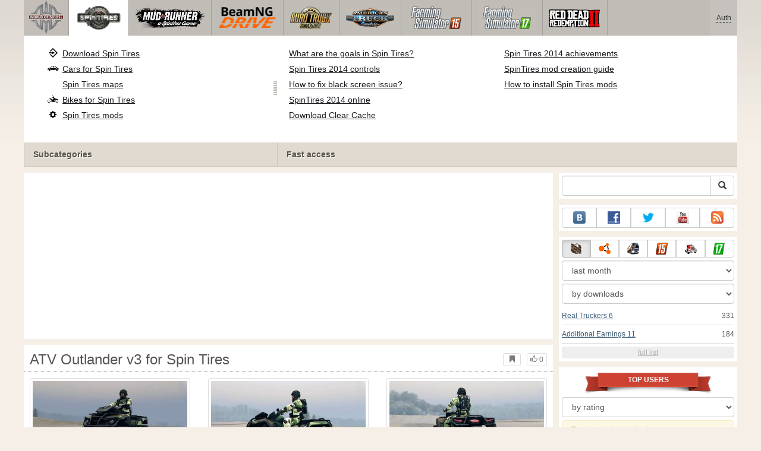

--- FILE ---
content_type: text/html; charset=utf-8
request_url: https://www.worldofmods.com/spin-tires/bikes/731-atv-outlander-v3.html
body_size: 16200
content:
<!DOCTYPE html>
<html lang="en">
    <head>
        <meta charset="utf-8">
        <meta http-equiv="X-UA-Compatible" content="IE=edge">
        <meta name="viewport" content="width=device-width, initial-scale=1">

        <title>ATV Outlander v3 for Spin Tires</title>

        <meta name="description" content="Bikes for Spin Tires - ATV Outlander v3">
        <meta name="keywords" content="atv, outlander, v3, spin, tires, bikes, for">

        <link rel="canonical" href="https://www.worldofmods.com/spin-tires/bikes/731-atv-outlander-v3.html" />


        <link rel="search" type="application/opensearchdescription+xml" title="WorldOfMods.com" href="/opensearch.xml">

        <meta property="og:type" content="article" />
        <meta property="og:title" content="ATV Outlander v3 for Spin Tires" />
        <meta property="og:description" content="Bikes for Spin Tires - ATV Outlander v3" />
        <meta property="og:image" content="https://cs2.worldofmods.com/screenshots/f80ce/2014-05/og-image/30b3dcdd9f460d7db9fc25b6330b185825d57d8b/140588-SpinTires-2014-05-23-13-50-55-81.jpg" />
        <meta property="og:url" content="https://www.worldofmods.com/spin-tires/bikes/731-atv-outlander-v3.html" />
        <meta property="og:site_name" content="WorldOfMods.com" />

        <meta property="fb:app_id" content="1461870570707865" />

        <style>
            * {-webkit-box-sizing: border-box;-moz-box-sizing: border-box;box-sizing: border-box;}
            :after, :before {-webkit-box-sizing: border-box;-moz-box-sizing: border-box;box-sizing: border-box;}
            ol, ul {margin-top: 0;margin-bottom: 10px;}
            img{width: auto\9;height: auto;max-width: 100%;vertical-align: middle;border: 0;-ms-interpolation-mode: bicubic;}
            body hr{height:0;border:0;border-top:1px solid #eee;margin:5px 0}
            body address{font-style:normal;margin:0}
            body a{color:#3c5a78;text-decoration:underline}
            body a.btn,body a:hover{text-decoration:none}
            body p{margin:10px 0}
            body h1,body h2,body h3,body h4,body h5,body .h1,body .h2,body .h3,body .h4,body .h5{font-weight:normal;line-height: 1.1;margin:0;}
            .article-body h2, .article-body h3, .article-body h4, .article-body h5 {font-size:18px;display:inline-block;margin:10px 0 5px}
            .overflow-hidden{overflow:hidden}
            .row:after{display:table;content:" ";clear:both}
            .row{margin-right:-15px;margin-left:-15px}.col-lg-1,.col-lg-10,.col-lg-11,.col-lg-12,.col-lg-2,.col-lg-3,.col-lg-4,.col-lg-5,.col-lg-6,.col-lg-7,.col-lg-8,.col-lg-9,.col-md-1,.col-md-10,.col-md-11,.col-md-12,.col-md-2,.col-md-3,.col-md-4,.col-md-5,.col-md-6,.col-md-7,.col-md-8,.col-md-9,.col-sm-1,.col-sm-10,.col-sm-11,.col-sm-12,.col-sm-2,.col-sm-3,.col-sm-4,.col-sm-5,.col-sm-6,.col-sm-7,.col-sm-8,.col-sm-9,.col-xs-1,.col-xs-10,.col-xs-11,.col-xs-12,.col-xs-2,.col-xs-3,.col-xs-4,.col-xs-5,.col-xs-6,.col-xs-7,.col-xs-8,.col-xs-9{position:relative;min-height:1px;padding-right:15px;padding-left:15px}.col-xs-1,.col-xs-10,.col-xs-11,.col-xs-12,.col-xs-2,.col-xs-3,.col-xs-4,.col-xs-5,.col-xs-6,.col-xs-7,.col-xs-8,.col-xs-9{float:left}.col-xs-12{width:100%}.col-xs-11{width:91.66666667%}.col-xs-10{width:83.33333333%}.col-xs-9{width:75%}.col-xs-8{width:66.66666667%}.col-xs-7{width:58.33333333%}.col-xs-6{width:50%}.col-xs-5{width:41.66666667%}.col-xs-4{width:33.33333333%}.col-xs-3{width:25%}.col-xs-2{width:16.66666667%}.col-xs-1{width:8.33333333%}@media (min-width:768px){.col-sm-1,.col-sm-10,.col-sm-11,.col-sm-12,.col-sm-2,.col-sm-3,.col-sm-4,.col-sm-5,.col-sm-6,.col-sm-7,.col-sm-8,.col-sm-9{float:left}.col-sm-12{width:100%}.col-sm-11{width:91.66666667%}.col-sm-10{width:83.33333333%}.col-sm-9{width:75%}.col-sm-8{width:66.66666667%}.col-sm-7{width:58.33333333%}.col-sm-6{width:50%}.col-sm-5{width:41.66666667%}.col-sm-4{width:33.33333333%}.col-sm-3{width:25%}.col-sm-2{width:16.66666667%}.col-sm-1{width:8.33333333%}}@media (min-width:992px){.col-md-1,.col-md-10,.col-md-11,.col-md-12,.col-md-2,.col-md-3,.col-md-4,.col-md-5,.col-md-6,.col-md-7,.col-md-8,.col-md-9{float:left}.col-md-12{width:100%}.col-md-11{width:91.66666667%}.col-md-10{width:83.33333333%}.col-md-9{width:75%}.col-md-8{width:66.66666667%}.col-md-7{width:58.33333333%}.col-md-6{width:50%}.col-md-5{width:41.66666667%}.col-md-4{width:33.33333333%}.col-md-3{width:25%}.col-md-2{width:16.66666667%}.col-md-1{width:8.33333333%}}@media (min-width:1200px){.col-lg-1,.col-lg-10,.col-lg-11,.col-lg-12,.col-lg-2,.col-lg-3,.col-lg-4,.col-lg-5,.col-lg-6,.col-lg-7,.col-lg-8,.col-lg-9{float:left}.col-lg-12{width:100%}.col-lg-11{width:91.66666667%}.col-lg-10{width:83.33333333%}.col-lg-9{width:75%}.col-lg-8{width:66.66666667%}.col-lg-7{width:58.33333333%}.col-lg-6{width:50%}.col-lg-5{width:41.66666667%}.col-lg-4{width:33.33333333%}.col-lg-3{width:25%}.col-lg-2{width:16.66666667%}.col-lg-1{width:8.33333333%}}
            .table{width: 100%;table-layout: fixed;border:0;max-width: 100%;background-color: transparent;border-collapse: collapse;border-spacing: 0;}
            .table td{line-height: 20px;text-align: left;vertical-align: top;border:0;border-top: 1px solid #ddd;}
            .table-condensed td{padding:4px 5px}
            .table-striped tbody>tr:nth-child(odd)>td, .table-striped tbody>tr:nth-child(odd)>th {background-color: #f9f9f9}
            .no-background{background:none!important}
            .no-padding{padding:0!important}
            .no-padding-top{padding-top:0!important}
            .no-padding-bottom{padding-bottom:0!important}
            .no-margin{margin:0!important}
            .no-margin-top{margin-top:0!important}
            .no-margin-bottom{margin-bottom:0!important}
            .margin-top{margin-top:10px!important}
            .margin-bottom{margin-bottom:10px!important}
            .left,.text-left{text-align:left!important}
            .right,.text-right{text-align:right!important}
            .center,.text-center{text-align:center!important}
            .affix {position: fixed !important}
            div.bb-left{margin:0 10px 8px 0;float:left}div.bb-right{margin:0 0 10px 10px;float:right}div.bb-center{margin:0 0 10px 0;text-align:center}
            html{height:100%;background:#f5efe8 url('/static/public/f80ce/images/layout/bg-top.png') repeat-x}
            html,body{min-height:100%}
            html>body{margin: 0;font-family: "Helvetica Neue",Helvetica,Arial,sans-serif;font-size: 12px;line-height: 20px;color: #525252;background:none}
            body .container{width:100%;max-width:100%;padding:0;margin:0 auto}
            @media(min-width:1200px){body .container{width:1200px}}
            body .container > header {}
            .wrapper-body{position: relative;}
            .wrapper-body>.container{background:url('/static/public/f80ce/images/layout/bg-top.png') repeat-x #f5efe8}
            header .menu {position:relative;width: 1200px;max-width:100%;z-index: 8;}
            header .menu .logo{display:block;position:absolute;z-index:10;border-right:1px solid #a5a29d;padding-right:5px;}
            header .menu .logo span{display:block;height:60px;width:70px;background:url('/static/public/f80ce/images/spritesheets/main.png') 0 -395px}
            header .menu .logo:hover{background:#fff}
            header .menu .logo:hover span{background-position-y:-456px}
            header .menu.affix {top:0;height:auto}
            header .menu .main{height:60px;background:#c0bcb6;position:relative;z-index:9;padding-left:76px}
            header .menu .main .toggle {display:inline-block}
            header .menu .main .toggle a {display: block;width: 60px;height: 60px;padding: 20px 10px 0 10px;}
            header .menu .main .toggle a span:after,header .menu .main .toggle a span:before {content: "";position: absolute;left: 0;top: 9px}
            header .menu .main .toggle a span:after {top: 18px}
            header .menu .main .toggle a span {position: relative;display: block}
            header .menu .main .toggle a span,header .menu .main .toggle a span:after,header .menu .main .toggle a span:before {width: 100%;height: 2px;background-color: #fff;-webkit-transition: all .3s;transition: all .3s;-webkit-backface-visibility: hidden;backface-visibility: hidden;-webkit-border-radius: 2px;border-radius: 2px}
            @media(min-width:1200px){header .menu .main .toggle{display:none}}
            header .menu .main li a { color: #18171d; font-size: 14px; }
            header .menu .main>ul{display:block;list-style:none;height:60px;padding:0;}
            header .menu .main>ul>li{z-index: 20;border-right: 1px solid #a5a29d;list-style-type: none;float: left}
            header .menu .main>ul>li.active,header .menu nav>ul>li:hover{background:#fff}
            header .menu .main>ul>li>a {padding:10px;display:inline-block;text-decoration:none}
            header .menu .main>ul>li:hover>a{text-decoration:none}
            header .menu .main>ul>li>a>div {height:40px}
            header .menu .main>ul>li>a>div>span {display:block;text-transform:uppercase;line-height:40px;font-weight:bold}
            header .menu .main>ul>li>div{display: none;position: absolute;top: 60px;background: #fff;border-bottom:1px solid #cfc8bc;padding:10px 20px 20px 20px;margin:0;z-index:1;overflow: hidden;height:221px;left:0;right:0;}
            header .menu .main>ul>li.active>div{display:block}
            header .menu.affix .main>ul>li.active>div{display:none}
            header .menu .main>ul>li:hover>div, header .menu.affix .main>ul>li.active:hover>div{display:block;z-index:2}
            header .menu .main>ul>li>div>div{float:left;position:relative;height:190px;padding:10px 10px 20px 20px;}
            header .menu .main>ul>li>div>div>ul{vertical-align: top;box-sizing: border-box;margin: 0;padding: 0;float: left;list-style-type: none;}
            header .menu .main>ul>li>div>div>ul>li{vertical-align:middle;padding:0 5px 5px 0;}
            header .menu .main>ul>li>div>div>ul>li>a{text-decoration:underline}
            header .menu .main>ul>li>div>div>ul>li>a:hover{text-decoration:none}
            header .menu .main>ul>li>div>div>ul>li.active>a{text-decoration:none;font-weight:bold;}
            header .menu .main .section-name {height: 40px;margin: 0 -21px -20px 0;background: #e0dad1!important;float: none;position: absolute;right: 0;left: 0;bottom: 0;padding: 10px 0 10px 15px;border-left: 1px solid #cfc8bc!important;color: #57534b;font-weight: bold;font-size: 14px;text-shadow: 1px 1px 1px #fff;-moz-text-shadow: 1px 1px 1px #fff;-webkit-text-shadow: 1px 1px 1px #fff;}
            header .menu .main .section-name.first{margin-left:-20px}
            @media(max-width:1199px){
                header .menu{height:auto!important}
                header .menu .main > ul{display:none}
            }
            header .menu .main>ul>li.farming-simulator-2015>div>div,
            header .menu .main>ul>li.farming-simulator-2017>div>div,
            header .menu .main>ul>li.farming-simulator-2019>div>div {
                padding-top: 5px
            }
            header .menu .main>ul>li.farming-simulator-2015 ul li,
            header .menu .main>ul>li.farming-simulator-2017 ul li,
            header .menu .main>ul>li.farming-simulator-2019 ul li {
                line-height: 18px
            }
            header .menu .main>ul>li.farming-simulator-2015 ul li a,
            header .menu .main>ul>li.farming-simulator-2017 ul li a,
            header .menu .main>ul>li.farming-simulator-2019 ul li a{
                font-size: 12px
            }
            header .menu .user {position: absolute;top: 0;right: 0;height: 60px;padding: 10px;line-height: 40px;z-index:10;background: #c5c2be;}
            header .menu .user a{text-decoration:none}
            header .menu .user .username {color:#333;white-space:nowrap;max-width:65px;overflow:hidden}
            header .menu .user .username span {border-bottom:1px dashed #333}
            header .menu .user .username:hover span {border:none}
            header .menu .user .dropdown-menu a{text-decoration:none;padding:3px 10px}
            header .menu .user .dropdown-menu a span{text-decoration:underline;margin-left:5px}
            header .menu .user .dropdown-menu a:hover span{text-decoration:none}
            header .menu .user ul {line-height: normal;}
            .container>footer{font-size:12px;max-width:100%;overflow:hidden}
            .container>footer .languages{margin: 10px 0;padding: 0}
            .container>footer .languages li{display:inline-block;list-style:none;margin-right:10px}
            .container>footer .counter{margin:5px 0 0 5px;float:right}
            .container>footer p{margin:10px 0}
            main{display:block}
            .columns{display:table;table-layout:fixed;width:100%;margin-bottom:20px}
            .columns .column{display:table-cell;vertical-align:top}
            .columns .column-logo{width:195px}
            .columns .column-sidebar-right{width: 310px; padding: 10px 0 10px 10px;}
            .columns .column-sidebar-right .banner{margin-top:10px;}
            @media(max-width:991px){.columns .column-sidebar-right{display:none}}
            .column-center .banner{margin-top:10px;background:#fff;width:100%;max-width:100%;display:block;overflow: hidden;text-align:center}
            @media(min-width:992px){.column-center .banner .wrapper{max-width:728px}}
            @media(min-width:1157px){.column-center .banner .wrapper{max-width:900px}}
            article {max-width:100%;overflow: hidden}
            article header, aside header {margin-bottom:10px}
            article header h1 {margin:0;font-size:24px;line-height:40px;font-weight:normal}
            article header button{float:right;display:block;height:22px;min-width:30px;margin:9px 10px 0 0}
            article header button:first-of-type{margin-right:0}
            .overflow-gradient{overflow: hidden;white-space: nowrap;position: relative;display: block;text-align: left;}
            .overflow-gradient:after{content: "";pointer-events: none;position: absolute;width: 50px;height: 100%;top: 0;right: 0;background: url([data-uri]);background: -moz-linear-gradient(left,rgba(255,255,255,0) 0,rgba(255,255,255,1) 100%);background: -webkit-gradient(linear,left top,right top,color-stop(0,rgba(255,255,255,0)),color-stop(100%,rgba(255,255,255,1)));background: -webkit-linear-gradient(left,rgba(255,255,255,0) 0,rgba(255,255,255,1) 100%);background: -o-linear-gradient(left,rgba(255,255,255,0) 0,rgba(255,255,255,1) 100%);background: -ms-linear-gradient(left,rgba(255,255,255,0) 0,rgba(255,255,255,1) 100%);background: linear-gradient(to right,rgba(255,255,255,0) 0,rgba(255,255,255,1) 100%);filter: progid:DXImageTransform.Microsoft.gradient(startColorstr='#00ffffff',endColorstr='#ffffff',GradientType=1);}
            header.tearable:after{content:"";margin:0 -10px;border-bottom:1px dotted #999;display:block;}
            .content-block {background:#fff;padding:5px 10px;margin-top:10px}
            .content-block header h2 {margin: 0;font-size: 18px;line-height: 35px;font-weight: normal}
            .sideblock .content-block{padding:5px}
            a.thumbnail{display: block;padding: 4px;margin-bottom: 10px;line-height: 1.42857143;background-color: #fff;border: 1px solid #ddd;border-radius: 4px;-webkit-transition: border .2s ease-in-out;-o-transition: border .2s ease-in-out;transition: border .2s ease-in-out;}
            section.gallery{text-align: center}
            footer.posted{margin-bottom:10px}
            #mod .parameters .value{display: inline-block;margin-right: 10px;vertical-align: middle;line-height: 10px;}
            #mod .parameters .value a {display: inline-block}
            #mod .parameters .value .color{width:16px;height:16px;display:inline-block;border: 1px solid #ddd}
            #mod .gallery > .row > div:nth-child(3n+1) {clear:both}
            #mod .links {margin-top:10px}
            #mod .links .mod-download {height: 60px;background: #006dcc;color: #fff;max-width: 100%;overflow: hidden;}
            #mod .links .mod-download button {display:none;height: 60px;}
            #mod .links .mod-download ul {display: inline-block;padding: 0;margin: 0;}
            #mod .links .mod-download ul li {list-style-type: none;display: inline-block;}
            #mod .links .mod-download>a {line-height: 38px;}
            #mod .links .mod-download a { padding: 10px; display: inline-block; color: #fff}
            #mod .links .mod-download-zip {margin-top:5px}
            #mod .links .mod-download-zip a { display: inline-block; text-decoration: none; border-bottom: 1px dashed; line-height: 16px;}
            #mod .counters {margin-top:10px}
            #old-comments-block header a {padding:5px 10px}
            #old-comments-block .old-comments{max-height: 450px;overflow-y: auto;overflow-x: hidden;padding: 20px 10px 0;margin: 0 -10px;}
            #old-comments-block .comment{position:relative;border-top: 1px solid #eee;margin-bottom: 20px;padding-top:20px;}
            #old-comments-block .comment.comment-reply{margin-left:10%}
            #old-comments-block .comment:first-child{border:none}
            #old-comments-block .comment-author, #old-comments-block .comment-date {display: inline-block;padding: 0 5px;background: #fff;border: 1px solid #ccc;position: absolute;}
            #old-comments-block .comment-author{top: 10px;left: 10px;}
            #old-comments-block .comment-date {bottom: -10px;right: 10px;}
            #profile .user-mods .counters{padding-bottom:10px;padding-top:10px;margin-bottom:10px;border-bottom:1px solid #ccc;}
            #profile .user-mods .counters .counter{display:inline-block;}
            footer.social{margin:10px 0 0}
            footer.social .addthis_toolbox{display:inline-block}
            nav.similar .thumbnail, nav.cross-block .thumbnail {margin:0}
            nav.similar .caption, nav.cross-block .caption {display: block;margin:5px 0 8px 0;max-height: 20px;overflow: hidden;}
            nav.filters{max-width:100%;overflow:hidden}
            nav.filters .tab-content{background: #fff;border: 1px solid #ddd;border-top: none;padding: 10px;position: relative;}
            nav.filters .tab-pane{display:none;max-height:140px;overflow:hidden;}
            nav.filters .tab-pane:after{display: block;content: " ";width: 100%;position: absolute;height: 100%;top: 0;background: #fff url('/static/public/f80ce/images/layout/loading-wide.gif') no-repeat center;}
            nav.filters .tab-pane.active{display:block}
            nav.filters .nav {list-style: none;display: block;padding: 0;margin: 0;height: 39px;}
            nav.filters .nav li{display: inline-block;}
            nav.filters .nav li.pull-right{float:right}
            nav.filters .nav li a{display: block;padding: 10px 15px;margin-bottom:-1px}
            nav.filters .nav li.active a{background: #fff;border: 1px solid #ddd;border-bottom-color: #fff;}
            nav.filters .nav li:last-child a{margin-right:0}
            nav.filters sup {margin-right: 5px;position: relative;font-size: 75%;top: -.5em;vertical-align: baseline;}
            nav.filters .form-group {min-height:32px; margin: 0 0 15px;}
            nav.filters .form-group .checkbox {margin-top:5px}
            nav.filters .form-group .input-group-btn {width:auto}
            nav.filters .form-group label {text-align:left!important;font-weight:normal}
            nav.filters .filter-list-values>div{display:table;table-layout:fixed;border:0;width:100%}
            nav.filters .filter-list-values>div>div{display:table-cell;padding:0 5px;border-right:1px solid #ddd}
            nav.filters .filter-list-values>div>div:last-child{border:0}
            nav.filters .filter-list-values>div>div span{display:block}
            nav.filters .filter-list-values>div>div span a, nav.filters .filter-list-values>div>div span strong{margin-right:25px;}
            nav.filters .filter-list-values>div>div span sup{font-size: 100%;top: -10px;float: right;}
            nav.filters .filter-inline-values>div>div span{display:inline-block;margin-right:20px}
            nav.filters .filter-inline-values>div>div span sup{display: none}
            nav.filters .filter-inline-values>div>div {display: inline}
            nav.filters .filter-inline-values .overflow-gradient{display:inline-block;overflow:visible;}
            nav.filters .filter-inline-values .overflow-gradient:after{display:none}
            nav.filters .filter-collapsed-values{max-height:140px;overflow:hidden;margin-bottom:20px}
            nav.filters .form-actions{ padding: 19px 20px 20px; margin-top: 10px; background-color: #f5f5f5; border-top: 1px solid #e5e5e5;}
            nav.filters .minicolors.minicolors-focus {z-index:5}
            nav.filters .minicolors .minicolors-swatch {max-width:38px}
            @media(max-width:768px){nav.filters ul.nav, nav.filters div.tab-content {display: none}}
            #filter-custom .typeahead {right:15px;}
            .catalog>.row{margin:0 -5px}
            .catalog>.row>div{margin:0;padding:0 5px}
            .catalog>.col-sm-6>.banner{height:346.05px}
            @media(max-width:768px){.catalog>.col-sm-6>.banner{height:346.05px}}
            .catalog-content{background: #fff;margin-top: 10px;}
            .catalog-content header{margin: 10px;}
            .catalog-content header button{margin: -1px 0 0 10px;position: relative;padding-left: 20px;}
            .catalog-content header button i{position: absolute;left: 8px;top: 4px;}
            .catalog-content header h3{margin:0}
            .catalog-content header h3 a{font-size: 18px;color: #000;}
            .catalog-content .catalog-content-body {height:247px;overflow:hidden;padding: 0 10px;position: relative;}
            .catalog-content .catalog-content-body:after {content: '';pointer-events: none;position: absolute;height: 50px;bottom: 0;left: 0;right: 0;background: url([data-uri]);background: -moz-linear-gradient(top,rgba(255,255,255,0) 0,rgba(255,255,255,1) 100%);background: -webkit-gradient(linear,left top,left bottom,color-stop(0,rgba(255,255,255,0)),color-stop(100%,rgba(255,255,255,1)));background: -webkit-linear-gradient(top,rgba(255,255,255,0) 0,rgba(255,255,255,1) 100%);background: -o-linear-gradient(top,rgba(255,255,255,0) 0,rgba(255,255,255,1) 100%);background: -ms-linear-gradient(top,rgba(255,255,255,0) 0,rgba(255,255,255,1) 100%);background: linear-gradient(to bottom,rgba(255,255,255,0) 0,rgba(255,255,255,1) 100%);filter: progid:DXImageTransform.Microsoft.gradient(startColorstr='#00ffffff',endColorstr='#ffffff',GradientType=0);}
            .catalog-content .catalog-content-media{display:block;position:relative}
            .catalog-content .catalog-content-media i{position:absolute;top:10px;right:10px;font-size:40px;color:#fff;opacity:.75}
            .catalog-content .catalog-content-media i:hover{opacity:1}
            .catalog-content .catalog-content-media img{width:100%;height:auto}
            .catalog-content footer{padding:5px 10px}
            .catalog-content footer .row:first-of-type{margin-bottom: 5px}
            .catalog-content footer .counter{padding: 0 5px; line-height: 20px; display: inline-block; border: 1px solid #ccc; border-radius: 3px; -moz-border-radius: 3px;-webkit-border-radius: 3px;vertical-align: middle;margin-left: 2px;position: relative;}
            .catalog-pagination{text-align: center;margin-top:10px}
            .catalog-pagination .pagination{text-align: center;margin: 10px 0;}
            .news-widget>.row{margin:0 -10px}
            .news-widget>.row>div{padding:0 5px;margin:0}
            .news-widget .carousel-inner{text-align:center;line-height:0;max-height:245px;overflow-y:hidden}
            @media(max-width:768px){.news-widget .carousel-inner{margin-bottom:10px;max-height:270px}}
            .news-widget .carousel-inner>.item{line-height:20px}
            .news-widget .carousel-inner>.active{display:inline-block}
            .news-widget .carousel-caption{left: 10px;bottom: 10px;right: auto;margin-right: 10px;padding: 5px 10px;background:#333;background:rgba(0,0,0,0.75)}
            .news-widget .carousel-caption p{margin:0}
            .news-widget .carousel-caption p a{color:#fff}
            .news-widget .carousel-control{width: 60px;height: 60px;top: 40%;-webkit-border-radius: 30px;-moz-border-radius: 30px;border-radius: 30px;background: #000; font-size: 30px;position:absolute;opacity:.3}
            .news-widget .carousel-control.left{left:10px}
            .news-widget .carousel-control.right{right:10px}
            .news-widget .carousel-control:hover,.news-widget .carousel-control:focus{opacity:.9}
            .news-widget .carousel-control span{top: 23px;display: inline-block;left: 25px;}
            .news-widget .carousel-control.right span{top: 23px;display: inline-block;left: 15px;}
            .news-widget .last-intros{position:relative}
            .news-widget .last-intros ul{padding: 0;list-style: none;margin: 0}
            .news-widget .last-intros ul li{display: table; width: 100%; table-layout: fixed; border-bottom: 1px solid #ddd; margin-bottom: 5px; padding-bottom: 5px;}
            .news-widget .last-intros ul li div{display: table-cell;vertical-align: top;}
            .news-widget .last-intros ul li div.miniature{padding-right: 10px;width: 125px;}
            .news-widget .last-intros ul li div.miniature a{display: block;}
            .news-widget .last-intros ul li p{margin: 0;line-height: 17px;}
            .news-widget .last-intros ul li:last-of-type{margin:0;border:none;padding:0}
            .news-widget .last-intros .view-all{position: absolute;bottom: 0;right: 0;border: 1px solid #ccc;padding: 0 10px;background: #eee;}
            #search-form label{text-align:left!important;font-weight:normal;}
            #search-form .form-actions{ padding: 19px 20px 20px; margin-top: 10px; background-color: #f5f5f5; border-top: 1px solid #e5e5e5;}
            .sideblock.search .content-block, .sideblock.social-links .content-block {height:44px}
            .social-links .btn {padding: 5px 0;line-height: 12px;}
            .social-links a i{display:inline-block;width:21px;height:21px}
            .neighbors div.row{margin:0 -5px 10px}
            .neighbors div.row:last-of-type{margin-bottom:5px}
            .neighbors div.row>div{display: table; table-layout: fixed;padding: 0 5px;}
            .neighbors div.row>div>div{display: table-cell;vertical-align: top;}
            .neighbors div.miniature{padding-right: 10px;width: 130px;}
            .neighbors div.miniature a{display: block;}
            .neighbors p{margin: 0;line-height: 17px;}
            #chart-mods .content-block, #chart-users .content-block{margin:0}
            #chart-mods .content-block>div, #chart-users .content-block>div{margin-bottom:5px}
            #chart-mods .btn i{height: 22px;}
            #chart-mods nav ul, #chart-users nav ul{padding: 0;list-style-type: none;margin:0}
            #chart-mods nav ul li, #chart-users nav ul li{padding: 5px 0;display: block;border-bottom: 1px solid #ddd;}
            #chart-mods nav ul li.more, #chart-users nav ul li.more{padding:0;border:none}
            #chart-mods nav ul li.more a, #chart-users nav ul li.more a{text-align: center;display: block;background: #eee;margin-top: 5px;color: #aaa;}
            #chart-mods, #chart-users {margin-top:10px}
            #chart-users .header {text-align: center;height:40px}
            #chart-users div.position {display:inline-block}
            #chart-mods .alert, #chart-users .alert {padding: 5px 15px;margin:0}
            form .oauth-links a{margin-right:5px}
            .scroller-top{width:40px;height:100%;opacity:.3;position:fixed;top:0;left:0;display:none;font-weight:700;font-size:25px;text-decoration:none;background:#ccc;vertical-align:top;text-align:center;padding-top:10px;}
            .scroller-top:hover{opacity:1}
        </style>
        <script async src="https://www.googletagmanager.com/gtag/js?id=UA-46178437-1"></script>
        <script>
            window.dataLayer = window.dataLayer || [];
            function gtag(){dataLayer.push(arguments);}
            gtag('js', new Date());

            gtag('config', 'UA-46178437-1');
        </script>
    </head>
    <body class="background">
        <script async src="//pagead2.googlesyndication.com/pagead/js/adsbygoogle.js"></script>
        <div style="display: none;" class="outer-wrapper">
            <div class="container">
            </div>
        </div>
        <div class="wrapper-body" id="wrapper-body">
            <div class="container">
                <header>
                    <div class="menu">
                        <a href="/" class="logo"><span></span></a>
<nav role="navigation" class="user" data-source="/cabinet/session/menu/">
    <div class="loading">...</div>
</nav>
<script type="text/x-tmpl" id="tmpl-session-menu">
    <a href="/cabinet/session/start/" data-action="session-start">
        <div class="username">
            <span>Auth</span>
        </div>
    </a>
</script>
<script type="text/x-tmpl" id="tmpl-modal-session-start">
    <div class="modal-dialog" role="document">
        <div class="modal-content">
            <form class="form-horizontal" method="post" action="/cabinet/session/start/">
                <div class="modal-header">
                    <button type="button" class="close" data-dismiss="modal" aria-label="Close"><span aria-hidden="true">&times;</span></button>
                    <h4 class="modal-title">Auth</h4>
                </div>
                <div class="modal-body">
                    <div class="form-group">
                        <label for="userName" class="col-sm-4 control-label">Username</label>
                        <div class="col-sm-8">
                            <input type="text" name="user[name]" id="userName" class="form-control" maxlength="24" />
                        </div>
                    </div>
                    <div class="form-group">
                        <label for="userPassword" class="col-sm-4 control-label">Password</label>
                        <div class="col-sm-8">
                            <input type="password" name="user[password]" id="userPassword" class="form-control" maxlength="50" />
                        </div>
                    </div>
                </div>
                <div class="modal-footer">
                    <div class="pull-left oauth-links">
                        <a href="/cabinet/oauth/link/facebook/"><i class="spritesheet-main spritesheet-main-default-oauth spritesheet-main-default-oauth-facebook">&nbsp;</i></a>
                        <a href="/cabinet/oauth/link/google/"><i class="spritesheet-main spritesheet-main-default-oauth spritesheet-main-default-oauth-google">&nbsp;</i></a>
                        <a href="/cabinet/oauth/link/twitter/"><i class="spritesheet-main spritesheet-main-default-oauth spritesheet-main-default-oauth-twitter">&nbsp;</i></a>
                        <a href="/cabinet/oauth/link/vk/"><i class="spritesheet-main spritesheet-main-default-oauth spritesheet-main-default-oauth-vk">&nbsp;</i></a>
                        <a href="/cabinet/oauth/link/yandex/"><i class="spritesheet-main spritesheet-main-default-oauth spritesheet-main-default-oauth-yandex">&nbsp;</i></a>
                        <a href="/cabinet/oauth/link/mailru/"><i class="spritesheet-main spritesheet-main-default-oauth spritesheet-main-default-oauth-mailru">&nbsp;</i></a>
                        <a href="/cabinet/oauth/link/steam/"><i class="spritesheet-main spritesheet-main-default-oauth spritesheet-main-default-oauth-steam">&nbsp;</i></a>
                    </div>
                    <button type="submit" class="btn btn-sm btn-success">Login</button>
                    <a href="/cabinet/user/register/" class="btn btn-sm btn-default">Register</a>
                    <a href="/cabinet/user/amnesia/">Forgot password?</a>
                </div>
            </form>
        </div>
    </div>
</script>
<style>
    header .menu{height:281px}
</style>
<nav role="navigation" class="main">
    <div class="toggle" data-action="mmenu">
        <a href="#">
            <span></span>
        </a>
    </div>
    <ul>
        <li class="spin-tires active">
            <a href="/spin-tires/" title="">
                <div><span>spin-tires</span></div>
            </a>
            <div class="submenu">
<div style="width: 35%">
    <ul>
        <li>
            <a href="/spin-tires/download/" class="oicon oicon-program" title="Download Spin Tires">Download Spin Tires</a>
        </li>
        <li>
            <a href="/spin-tires/cars/" class="oicon oicon-car" title="Download cars for Spin Tires">Cars for Spin Tires</a>
        </li>
        <li>
            <a href="/spin-tires/maps/" class="oicon oicon-maps" title="Download Spin Tires maps">Spin Tires maps</a>
        </li>
        <li>
            <a href="/spin-tires/bikes/" class="oicon oicon-bike" title="Download Spin Tires bikes">Bikes for Spin Tires</a>
        </li>
        <li>
            <a href="/spin-tires/mods/" class="oicon oicon-mod" title="Download Spin Tires mods">Spin Tires mods</a>
        </li>
    </ul>
    <div class="section-name first">Subcategories</div>
</div>
<div style="width: 65%">
    <ul style="width: 50%">
        <li>
            <a href="/spin-tires/wiki/10-what-are-the-goals-and-what-to-do-in-spin-tires.html" title="What are the goals and what to do in Spin Tires?">What are the goals in Spin Tires?</a>
        </li>
        <li>
            <a href="/spin-tires/wiki/13-controls.html" title="Spin Tires 2014 controls">Spin Tires 2014 controls</a>
        </li>
        <li>
            <a href="/spin-tires/wiki/11-spin-tires-2014-black-screen-what-to-do.html" title="Spin Tires - Black screen issue">How to fix black screen issue?</a>
        </li>
        <li>
            <a href="/spin-tires/wiki/8-how-to-play-online-in-spintires-2014.html" title="How to play SpinTires 2014 online">SpinTires 2014 online</a>
        </li>
        <li>
            <a href="/spin-tires/mods/281-clear-cache-v10.html" title="Download Clear Cache for Spin Tires">Download Clear Cache</a>
        </li>
    </ul>
    <ul style="width: 40%">
        <li>
            <a href="/spin-tires/wiki/12-achievements-in-spin-tires-2014.html" title="Game achievements in Spin Tires 2014">Spin Tires 2014 achievements</a>
        </li>
        <li>
            <a href="/spin-tires/wiki/54-spintires-modding-guide.html" title="Detailed instructions for creating SpinTires mods">SpinTires mod creation guide</a>
        </li>
        <li>
            <a href="/spin-tires/wiki/9-how-to-install-mods-on-spin-tires.html" title="How to install mods on Spin Tires?">How to install Spin Tires mods</a>
        </li>
    </ul>
    <div class="section-name">Fast access</div>
</div>            </div>
        </li>
        <li class="spintires-mudrunner">
            <a href="/spintires-mudrunner/" title="">
                <div><span>spintires-mudrunner</span></div>
            </a>
            <div class="submenu">
<div style="width: 50%">
    <ul>
        <li>
            <a href="/spintires-mudrunner/cars/" class="oicon oicon-car" title="Download cars for Spintires MudRunner">Cars for Spintires MudRunner</a>
        </li>
        <li>
            <a href="/spintires-mudrunner/maps/" class="oicon oicon-maps" title="Download Spintires MudRunner maps">Spintires MudRunner maps</a>
        </li>
        <li>
            <a href="/spintires-mudrunner/bikes/" class="oicon oicon-bike" title="Download Spintires MudRunner bikes">Bikes for Spintires MudRunner</a>
        </li>
        <li>
            <a href="/spintires-mudrunner/mods/" class="oicon oicon-mod" title="Download Spintires MudRunner mods">Spintires MudRunner mods</a>
        </li>
    </ul>
    <div class="section-name first">Subcategories</div>
</div>
<div style="width: 50%">
    <ul style="width: 100%">
        <li>
            <a href="/spintires-mudrunner/faq/215-system-requirements.html" title="Spintires Mudrunner System Requirements">Spintires: Mudrunner - System Requirements</a>
        </li>
        <li>
            <a href="/spintires-mudrunner/faq/216-manual-convert-spintires-mods.html" title="Configuring mods for Spintires Mudrunner, installation of mods">Manual mod converting for SpinTires MudRunner</a>
        </li>
    </ul>
    <div class="section-name">Fast access</div>
</div>            </div>
        </li>
        <li class="beamng">
            <a href="/beamng/" title="">
                <div><span>beamng</span></div>
            </a>
            <div class="submenu">
<div style="width:37%;">
    <ul>
        <li>
            <a href="/beamng/cars/" title="Cars for BeamNG Drive download for free">Cars</a>
        </li>
        <li>
            <a href="/beamng/maps/" title="Maps for BeamNG Drives">Maps</a>
        </li>
        <li>
            <a href="/beamng/planes/" title="Maps for BeamNG Drives">Planes</a>
        </li>
        <li>
            <a href="/beamng/mods/" title="Mods for BeamNG Drive">Mods</a>
        </li>
        <li>
            <a href="/beamng/bikes/" title="Bikes for BeamNG Drive">Bikes</a>
        </li>
    </ul>
    <div class="section-name first">Subcategories</div>
</div>
<div style="width:63%;">
    <ul style="width: 55%">
        <li>
            <a href="/beamng/wiki/3-features-beamng-drive.html" title="Features BeamNG Drive">Features BeamNG Drive</a>
        </li>
        <li>
            <a href="/beamng/wiki/14-system-requirements.html" title="BeamNG Drive system requirements: minimum and recommended">BeamNG Drive system requirements</a>
        </li>
        <li>
            <a href="/beamng/wiki/15-where-to-buy.html" title="Where to buy BeamNG Drive? - Activate the BeamNG Drive key in Steam">Where to buy BeamNG Drive?</a>
        </li>
        <li>
            <a href="/beamng/wiki/4-installation-instructions-beamng-drive.html" title="Installation instructions BeamNG Drive">Installation instructions BeamNG Drive</a>
        </li>
        <li>
            <a href="/beamng/wiki/1-beamng-controls.html" title="Control BeamNG Drive: keyboard shortcut">Control BeamNG Drive</a>
        </li>
        <li>
            <a href="/beamng/wiki/5-eliminating-lags-in-beamng-drive.html" title="Eliminating lags in BeamNG Drive">Eliminating lags in BeamNG Drive</a>
        </li>
    </ul>
    <ul>
        <li>
            <a href="/beamng/wiki/6-the-truth-about-playing-beamng-drive-online.html" title="The truth about playing BeamNG Drive online">BeamNG Drive online</a>
        </li>
        <li>
            <a href="/beamng/wiki/2-mod-install.html" title="Mods installation in BeamNG Drive: сars and maps">Mods installation in BeamNG Drive</a>
        </li>
        <li>
            <a href="/beamng/wiki/7-adding-bots-beamng-drive.html" title="Adding bots BeamNG Drive">Adding bots BeamNG Drive</a>
        </li>
    </ul>
    <div class="section-name">Fast access</div>
</div>            </div>
        </li>
        <li class="euro-truck-simulator-2">
            <a href="/euro-truck-simulator-2/" title="">
                <div><span>ets-2</span></div>
            </a>
            <div class="submenu">
<div style="width:45%;">
    <ul>
        <li>
            <a href="/euro-truck-simulator-2/cars/" title="Euro Truck Simulator 2 trucks and cars">Trucks and other vehicles</a>
        </li>
        <li>
            <a href="/euro-truck-simulator-2/maps/" title="Download Euro Truck Simulator 2 maps">New maps</a>
        </li>
        <li>
            <a href="/euro-truck-simulator-2/mods/" title="Download Euro Truck Simulator 2 mods">Mods</a>
        </li>
        <li>
            <a href="/euro-truck-simulator-2/patches/" title="Download patches for Euro Truck Simulator 2">Patches</a>
        </li>
        <li>
            <a href="/euro-truck-simulator-2/trailers/" title="Download Euro Truck Simulator 2 trailers">Trailers</a>
        </li>
        <li>
            <a href="/euro-truck-simulator-2/interiors/" title="New Euro Truck Simulator 2 truck interiors">Truck interiors</a>
        </li>
    </ul>
    <div class="section-name first">Subcategories</div>
</div>
<div style="width:55%;">
    <ul>
        <li>
            <a href="/euro-truck-simulator-2/trainer.html" title="Download Euro Truck Simulator 2 trainer"> Euro Truck Simulator 2 trainer</a>
        </li>
        <li>
            <a href="/euro-truck-simulator-2/how-to-install-mods.html" title="Euro Truck Simulator 2 mod installation">How to install Euro Truck Simulator 2 mods</a>
        </li>
        <li>
            <a href="/euro-truck-simulator-2/multiplayer.html" title="How to play Euro Truck Simulator 2 online">ETS 2 multiplayer</a>
        </li>
        <li>
            <a href="/euro-truck-simulator-2/money.html" title="Easy ways to get Euro Truck Simulator 2 money">How to get a lot of money in ETS 2</a>
        </li>
    </ul>
    <div class="section-name">Useful information</div>
</div>            </div>
        </li>
        <li class="american-truck-simulator">
            <a href="/american-truck-simulator/" title="">
                <div><span>ats</span></div>
            </a>
            <div class="submenu">
<div style="width:55%;">
    <ul style="width:55%">
        <li>
            <a href="/american-truck-simulator/cars/" title="Trucks for American Truck Simulator">Trucks and other vehicles</a>
        </li>
        <li>
            <a href="/american-truck-simulator/tuning-parts/" title="Spare parts and tuning for American Truck Simulator - download new ATS tuning parts">Tuning parts</a>
        </li>
        <li>
            <a href="/american-truck-simulator/trailers/" title="American Truck Simulator trailers - download ATS trailer mods">New trailers for ATS</a>
        </li>
        <li>
            <a href="/american-truck-simulator/interiors/" title="American Truck Simulator interiors - download interiors for ATS">The interiors of trucks</a>
        </li>
        <li>
            <a href="/american-truck-simulator/skins-and-paint-jobs/" title="Skins and paint jobs for American Truck Simulator">Skins and paint jobs for ATS</a>
        </li>
    </ul>
    <ul>
        <li>
            <a href="/american-truck-simulator/mods/" title="Download American Truck Simulator mods">ATS mods</a>
        </li>
        <li>
            <a href="/american-truck-simulator/maps/" title="Download American Truck Simulator maps">New ATS maps</a>
        </li>
        <li>
            <a href="/american-truck-simulator/news/" title="Last news about American Truck Simulator">ATS News and updates</a>
        </li>
    </ul>
    <div class="section-name first">Subcategories</div>
</div>
<div style="width:45%;">
    <ul>
        <li>
            <a href="/american-truck-simulator/faq/" title="Advices and tips about American Truck Simulator">American Truck Simulator tips and hints</a>
        </li>
        <li>
            <a href="/american-truck-simulator/cheats.html" title="Download the best cheats for American Truck Simulator">Money cheats for ATS</a>
        </li>
        <li>
            <a href="/american-truck-simulator/trainer.html" title="Download trainers for American Truck Simulator">American Truck Simulator trainers</a>
        </li>
    </ul>
    <div class="section-name">Useful information</div>
</div>            </div>
        </li>
        <li class="farming-simulator-2015">
            <a href="/farming-simulator-2015/" title="">
                <div><span>fs-2015</span></div>
            </a>
            <div class="submenu">
<div style="width: 100%">
    <ul style="width:19%;">
        <li>
            <a href="/farming-simulator-2015/tractors/" title="Download tractors for Farming Simulator 2015">Tractors</a>
        </li>
        <li>
            <a href="/farming-simulator-2015/harvesters/" title="Download harvesters for Farming Simulator 2015">Harvesters</a>
        </li>
        <li>
            <a href="/farming-simulator-2015/windrowers/" title="Download windrowers for Farming Simulator 2015">Windrowers</a>
        </li>
        <li>
            <a href="/farming-simulator-2015/cultivators/" title="Download cultivators for Farming Simulator 2015">Cultivators</a>
        </li>
        <li>
            <a href="/farming-simulator-2015/headers/" title="Download headers for Farming Simulator 2015">Headers</a>
        </li>
        <li>
            <a href="/farming-simulator-2015/sowing-machines/" title="Download sowing machines for Farming Simulator 2015">Sowing machines</a>
        </li>
        <li>
            <a href="/farming-simulator-2015/beet-harvesting/" title="Download beet harvesting for Farming Simulator 2015">Beet harvesting</a>
        </li>
    </ul>
    <ul style="width:22%;">
        <li>
            <a href="/farming-simulator-2015/tippers/" title="Download tippers for Farming Simulator 2015">Tippers</a>
        </li>
        <li>
            <a href="/farming-simulator-2015/auger-wagons/" title="Download auger wagons for Farming Simulator 2015">Auger wagons</a>
        </li>
        <li>
            <a href="/farming-simulator-2015/slurry-tanks/" title="Download slurry tanks for Farming Simulator 2015">Slurry tanks</a>
        </li>
        <li>
            <a href="/farming-simulator-2015/loading-wagons/" title="Download loading wagons for Farming Simulator 2015">Loading wagons</a>
        </li>
        <li>
            <a href="/farming-simulator-2015/forestry-equipment/" title="Download forestry equipment for Farming Simulator 2015">Forestry equipment</a>
        </li>
        <li>
            <a href="/farming-simulator-2015/wheel-loaders/" title="Download wheel loaders for Farming Simulator 2015">Wheel loaders</a>
        </li>
        <li>
            <a href="/farming-simulator-2015/front-loaders/" title="Download front loaders for Farming Simulator 2015">Front loaders</a>
        </li>
    </ul>
    <ul style="width:23%;">
        <li>
            <a href="/farming-simulator-2015/header-trailers/" title="Download header trailers for Farming Simulator 2015">Header trailers</a>
        </li>
        <li>
            <a href="/farming-simulator-2015/manure-spreaders/" title="Download manure spreaders for Farming Simulator 2015">Manure spreaders</a>
        </li>
        <li>
            <a href="/farming-simulator-2015/dollys/" title="Download dollys for Farming Simulator 2015">Dollys</a>
        </li>
        <li>
            <a href="/farming-simulator-2015/fertilizer-spreaders/" title="Download fertilizer spreaders for Farming Simulator 2015">Fertilizer spreaders</a>
        </li>
        <li>
            <a href="/farming-simulator-2015/feeding-technology/" title="Download feeding technology for Farming Simulator 2015">Feeding technology</a>
        </li>
        <li>
            <a href="/farming-simulator-2015/baling-technology/" title="Download baling technology for Farming Simulator 2015">Baling technology</a>
        </li>
        <li>
            <a href="/farming-simulator-2015/telehandlers/" title="Download telehandlers for Farming Simulator 2015">Telehandlers</a>
        </li>
    </ul>
    <ul style="width: 19%">
        <li>
            <a href="/farming-simulator-2015/potato-harvesting/" title="Download mods for potato harvesting for Farming Simulator 2015">Potato harvesting</a>
        </li>
        <li>
            <a href="/farming-simulator-2015/plows/" title="Download plows for Farming Simulator 2015">Plows</a>
        </li>
        <li>
            <a href="/farming-simulator-2015/sprayers/" title="Download sprayers for Farming Simulator 2015">Sprayers</a>
        </li>
        <li>
            <a href="/farming-simulator-2015/tedders/" title="Download tedders for Farming Simulator 2015">Tedders</a>
        </li>
        <li>
            <a href="/farming-simulator-2015/mowers/" title="Download mowers for Farming Simulator 2015">Mowers</a>
        </li>
        <li>
            <a href="/farming-simulator-2015/chainsaw/" title="Download chainsaw for Farming Simulator 2015">Chainsaw</a>
        </li>
        <li>
            <a href="/farming-simulator-2015/weights/" title="Download weights for Farming Simulator 2015">Weights</a>
        </li>
    </ul>
    <ul>
        <li>
            <a href="/farming-simulator-2015/cars/" title="Cars for Farming Simulator 2015 download for free">Cars</a>
        </li>
        <li>
            <a href="/farming-simulator-2015/placeables/" title="Download objects for Farming Simulator 2015">Placeables</a>
        </li>
        <li>
            <a href="/farming-simulator-2015/animals/" title="Download animals for Farming Simulator 2015">Animals</a>
        </li>
        <li>
            <a href="/farming-simulator-2015/misc/" title="Download another technique for the category Misc for Farming Simulator 2015">Misc</a>
        </li>
        <li>
            <a href="/farming-simulator-2015/programs/" title="Programs for Farming Simulator 2015">Programs</a>
        </li>
        <li>
            <a href="/farming-simulator-2015/mods/" title="Download mods for Farming Simulator 2015">Mods</a>
        </li>
        <li>
            <a href="/farming-simulator-2015/maps/" title="Download maps for Farming Simulator 2015">Maps</a>
        </li>
    </ul>
    <div class="section-name first">Subcategories</div>
</div>            </div>
        </li>
        <li class="farming-simulator-2017">
            <a href="/farming-simulator-2017/" title="">
                <div><span>fs-2017</span></div>
            </a>
            <div class="submenu">
<div style="width: 100%">
    <ul style="width:19%;">
        <li>
            <a href="/farming-simulator-2017/tractors/" title="Download tractors for Farming Simulator 2017">Tractors</a>
        </li>
        <li>
            <a href="/farming-simulator-2017/harvesters/" title="Download harvesters for Farming Simulator 2017">Harvesters</a>
        </li>
        <li>
            <a href="/farming-simulator-2017/windrowers/" title="Download windrowers for Farming Simulator 2017">Windrowers</a>
        </li>
        <li>
            <a href="/farming-simulator-2017/cultivators/" title="Download cultivators for Farming Simulator 2017">Cultivators</a>
        </li>
        <li>
            <a href="/farming-simulator-2017/headers/" title="Download headers for Farming Simulator 2017">Headers</a>
        </li>
        <li>
            <a href="/farming-simulator-2017/sowing-machines/" title="Download sowing machines for Farming Simulator 2017">Sowing machines</a>
        </li>
        <li>
            <a href="/farming-simulator-2017/beet-harvesting/" title="Download beet harvesting for Farming Simulator 2017">Beet harvesting</a>
        </li>
    </ul>
    <ul style="width:22%;">
        <li>
            <a href="/farming-simulator-2017/tippers/" title="Download tippers for Farming Simulator 2017">Tippers</a>
        </li>
        <li>
            <a href="/farming-simulator-2017/auger-wagons/" title="Download auger wagons for Farming Simulator 2017">Auger wagons</a>
        </li>
        <li>
            <a href="/farming-simulator-2017/slurry-tanks/" title="Download slurry tanks for Farming Simulator 2017">Slurry tanks</a>
        </li>
        <li>
            <a href="/farming-simulator-2017/loading-wagons/" title="Download loading wagons for Farming Simulator 2017">Loading wagons</a>
        </li>
        <li>
            <a href="/farming-simulator-2017/forestry-equipment/" title="Download forestry equipment for Farming Simulator 2017">Forestry equipment</a>
        </li>
        <li>
            <a href="/farming-simulator-2017/wheel-loaders/" title="Download wheel loaders for Farming Simulator 2017">Wheel loaders</a>
        </li>
        <li>
            <a href="/farming-simulator-2017/front-loaders/" title="Download front loaders for Farming Simulator 2017">Front loaders</a>
        </li>
    </ul>
    <ul style="width:23%;">
        <li>
            <a href="/farming-simulator-2017/header-trailers/" title="Download header trailers for Farming Simulator 2017">Header trailers</a>
        </li>
        <li>
            <a href="/farming-simulator-2017/manure-spreaders/" title="Download manure spreaders for Farming Simulator 2017">Manure spreaders</a>
        </li>
        <li>
            <a href="/farming-simulator-2017/dollys/" title="Download dollys for Farming Simulator 2017">Dollys</a>
        </li>
        <li>
            <a href="/farming-simulator-2017/fertilizer-spreaders/" title="Download fertilizer spreaders for Farming Simulator 2017">Fertilizer spreaders</a>
        </li>
        <li>
            <a href="/farming-simulator-2017/baling-technology/" title="Download baling technology for Farming Simulator 2017">Baling technology</a>
        </li>
        <li>
            <a href="/farming-simulator-2017/telehandlers/" title="Download telehandlers for Farming Simulator 2017">Telehandlers</a>
        </li>
        <li>
            <a href="/farming-simulator-2017/skid-steer-loaders/" title="Skid steer loaders for Farming Simulator 2017">Skid steer loaders</a>
        </li>
    </ul>
    <ul style="width: 19%">
        <li>
            <a href="/farming-simulator-2017/potato-harvesting/" title="Download mods for potato harvesting for Farming Simulator 2017">Potato harvesting</a>
        </li>
        <li>
            <a href="/farming-simulator-2017/plows/" title="Download plows for Farming Simulator 2017">Plows</a>
        </li>
        <li>
            <a href="/farming-simulator-2017/sprayers/" title="Download sprayers for Farming Simulator 2017">Sprayers</a>
        </li>
        <li>
            <a href="/farming-simulator-2017/tedders/" title="Download tedders for Farming Simulator 2017">Tedders</a>
        </li>
        <li>
            <a href="/farming-simulator-2017/mowers/" title="Download mowers for Farming Simulator 2017">Mowers</a>
        </li>
        <li>
            <a href="/farming-simulator-2017/chainsaw/" title="Download chainsaw for Farming Simulator 2017">Chainsaw</a>
        </li>
        <li>
            <a href="/farming-simulator-2017/weights/" title="Download weights for Farming Simulator 2017">Weights</a>
        </li>
    </ul>
    <ul>
        <li>
            <a href="/farming-simulator-2017/cars/" title="Cars for Farming Simulator 2017 download for free">Cars</a>
        </li>
        <li>
            <a href="/farming-simulator-2017/placeables/" title="Download objects for Farming Simulator 2017">Placeables</a>
        </li>
        <li>
            <a href="/farming-simulator-2017/pallets/" title="Pallets for Farming Simulator 2017">Pallets</a>
        </li>
        <li>
            <a href="/farming-simulator-2017/animals/" title="Download animals for Farming Simulator 2017">Animals</a>
        </li>
        <li>
            <a href="/farming-simulator-2017/misc/" title="Download another technique for the category Misc for Farming Simulator 2017">Misc</a>
        </li>
        <li>
            <a href="/farming-simulator-2017/mods/" title="Download mods for Farming Simulator 2017">Mods</a>
        </li>
        <li>
            <a href="/farming-simulator-2017/maps/" title="Download maps for Farming Simulator 2017">Maps</a>
        </li>
    </ul>
    <div class="section-name first">Subcategories</div>
</div>            </div>
        </li>
        <li class="rdr-2">
            <a href="/rdr-2/" title="">
                <div><span>rdr-2</span></div>
            </a>
            <div class="submenu">
<div style="width: 55%">
    <ul style="width: 50%">
        <li>
            <a href="/rdr-2/mods/" class="oicon oicon-mod" title="Red Dead Redemption 2 Mods">Red Dead Redemption 2 Mods</a>
        </li>
        <li>
            <a href="/rdr-2/tools/" class="oicon oicon-program" title="RDR 2 – Tools and programs">Tools and programs</a>
        </li>
        <li>
            <a href="/rdr-2/scripts/" class="oicon oicon-script" title="Red Dead Redemption 2 Scripts">RDR 2 Scripts</a>
        </li>
        <li>
            <a href="/rdr-2/weapons/" class="oicon oicon-weapon" title="RDR 2 Weapon Mods">RDR 2 Weapon Mods</a>
        </li>
        <li>
            <a href="/rdr-2/savegame/" class="oicon oicon-mod" title="RDR 2 save games">RDR 2 save games</a>
        </li>
    </ul>
    <ul style="width: 49%">
        <li>
            <a href="/rdr-2/transport/" class="oicon oicon-mod" title="RDR 2 transport mods">Transport and horses</a>
        </li>
        <li>
            <a href="/rdr-2/skins/" class="oicon oicon-skin" title="RDR 2 Skins">RDR 2 Skins</a>
        </li>
        <li>
            <a href="/rdr-2/news/" class="oicon oicon-flash" title="Red Dead Redemption 2 news">News</a>
        </li>
        <li>
            <a href="/rdr-2/faq/" class="oicon oicon-faq" title="FAQ Red Dead Redemption 2 – questions and answers">FAQ – questions and answers</a>
        </li>
    </ul>
    <div class="section-name first">Subcategories</div>
</div>
<div style="width: 45%">
    <ul>
        <li>
            <a href="/rdr-2/tools/56728-red-dead-redemption-2-trainer-trejner.html" title="Red Dead Redemption 2 Trainer">Download RDR 2 trainer</a>
        </li>
        <li>
            <a href="/rdr-2/scripts/56739-scripthook-dl-red-dead-redemption-2.html" title="ScriptHook for Red Dead Redemption 2">ScriptHook RDR 2</a>
        </li>
        <li>
            <a href="/rdr-2/red-dead-redemption-2-cheats.html" title="Cheats and codes for Red Dead Redemption 2">RDR 2 cheat codes</a>
        </li>
        <li>
            <a href="/rdr-2/faq/443-rdr-2-world-map.html" title="RDR 2 world map">RDR 2 world map</a>
        </li>
        <li>
            <a href="/rdr-2/faq/442-red-dead-redemption-2-treasure-map.html" title="Red Dead Redemption 2 Treasure Map">RDR 2 Treasure Map</a>
        </li>
    </ul>
    <div class="section-name">Fast access</div>
</div>            </div>
        </li>
    </ul>
</nav>                    </div>
                </header>

                <div class="columns">
                    <div class="column column-center">
<div class="banner" role="banner"><div><div class="wrapper"><!-- WOM EN Header ADPT 728x90 -->
<ins class="adsbygoogle"
     style="display:block"
     data-ad-client="ca-pub-4593125056617010"
     data-ad-slot="8874185542"
     data-ad-format="auto"
     data-full-width-responsive="true"></ins>
<script>
     (adsbygoogle = window.adsbygoogle || []).push({});
</script></div></div></div>                        <div class="content">
<section id="mod">
    <aside class="content-block no-padding no-background">
    </aside>

    <main role="main">
        <article class="content-block">
            <header class="tearable">
                <button type="button" class="btn btn-xs btn-default" data-counter="0" data-action="like" data-content-type="mod" data-content-id="731" disabled="disabled"><i class="glyphicon glyphicon-thumbs-up"></i>&nbsp;<span>0</span></button>
                <button type="button" class="btn btn-xs btn-default" data-action="bookmark" data-content-type="mod" data-content-id="731" disabled="disabled"><i class="glyphicon glyphicon-bookmark"></i></button>
                <h1 class="overflow-gradient">ATV Outlander v3 for Spin Tires</h1>
            </header>
            <section class="gallery">
                <div class="row">
                    <div class="col-sm-4">
                        <div class="media-preview">
                            <a href="https://cs2.worldofmods.com/screenshots/f80ce/2014-05/original/30b3dcdd9f460d7db9fc25b6330b185825d57d8b/140588-SpinTires-2014-05-23-13-50-55-81.jpg" target="_blank" class="thumbnail" title="ATV Outlander v3 for Spin Tires" rel="mod-gallery">
                                <img src="https://cs2.worldofmods.com/screenshots/f80ce/2014-05/large-fit/30b3dcdd9f460d7db9fc25b6330b185825d57d8b/140588-SpinTires-2014-05-23-13-50-55-81.jpg" alt="ATV Outlander v3 for Spin Tires" />
                            </a>
                        </div>
                    </div>
                    <div class="col-sm-4">
                        <div class="media-preview">
                            <a href="https://cs2.worldofmods.com/screenshots/f80ce/2014-05/original/d3bffb4ad59dbdb11ab4017e4a5174e077b17f92/140589-SpinTires-2014-05-23-13-51-00-69.jpg" target="_blank" class="thumbnail" title="ATV Outlander v3 for Spin Tires" rel="mod-gallery">
                                <img src="https://cs2.worldofmods.com/screenshots/f80ce/2014-05/large-fit/d3bffb4ad59dbdb11ab4017e4a5174e077b17f92/140589-SpinTires-2014-05-23-13-51-00-69.jpg" alt="ATV Outlander v3 for Spin Tires" />
                            </a>
                        </div>
                    </div>
                    <div class="col-sm-4">
                        <div class="media-preview">
                            <a href="https://cs2.worldofmods.com/screenshots/f80ce/2014-05/original/0fe171b52f530c94e03efd96a6a322a5a7cd2200/140590-SpinTires-2014-05-23-13-51-05-78.jpg" target="_blank" class="thumbnail" title="ATV Outlander v3 for Spin Tires" rel="mod-gallery">
                                <img src="https://cs2.worldofmods.com/screenshots/f80ce/2014-05/large-fit/0fe171b52f530c94e03efd96a6a322a5a7cd2200/140590-SpinTires-2014-05-23-13-51-05-78.jpg" alt="ATV Outlander v3 for Spin Tires" />
                            </a>
                        </div>
                    </div>
                    <div class="col-sm-4">
                        <div class="media-preview">
                            <a href="https://cs2.worldofmods.com/screenshots/f80ce/2014-05/original/cf03a80121658f0f34d738dd3eaed67c17d626f7/140591-SpinTires-2014-05-23-13-51-10-53.jpg" target="_blank" class="thumbnail" title="ATV Outlander v3 for Spin Tires" rel="mod-gallery">
                                <img src="https://cs2.worldofmods.com/screenshots/f80ce/2014-05/large-fit/cf03a80121658f0f34d738dd3eaed67c17d626f7/140591-SpinTires-2014-05-23-13-51-10-53.jpg" alt="ATV Outlander v3 for Spin Tires" />
                            </a>
                        </div>
                    </div>
                    <div class="col-sm-4">
                        <div class="media-preview">
                            <a href="https://cs2.worldofmods.com/screenshots/f80ce/2014-05/original/b631e1a42bf6c83c65176d485551c257cfe1c6b8/140592-SpinTires-2014-05-23-13-51-21-58.jpg" target="_blank" class="thumbnail" title="ATV Outlander v3 for Spin Tires" rel="mod-gallery">
                                <img src="https://cs2.worldofmods.com/screenshots/f80ce/2014-05/large-fit/b631e1a42bf6c83c65176d485551c257cfe1c6b8/140592-SpinTires-2014-05-23-13-51-21-58.jpg" alt="ATV Outlander v3 for Spin Tires" />
                            </a>
                        </div>
                    </div>
                    <div class="col-sm-4">
                        <div class="media-preview">
                            <a href="https://cs2.worldofmods.com/screenshots/f80ce/2014-05/original/e3cba5503968eb99d55178260486311e60b5b355/140593-SpinTires-2014-05-23-13-52-34-31.jpg" target="_blank" class="thumbnail" title="ATV Outlander v3 for Spin Tires" rel="mod-gallery">
                                <img src="https://cs2.worldofmods.com/screenshots/f80ce/2014-05/large-fit/e3cba5503968eb99d55178260486311e60b5b355/140593-SpinTires-2014-05-23-13-52-34-31.jpg" alt="ATV Outlander v3 for Spin Tires" />
                            </a>
                        </div>
                    </div>
                    <div class="col-sm-4">
                        <div class="media-preview">
                            <a href="//youtube.com/embed/HIAylhzNQh8?version=3&wmode=transparent" target="_blank" rel="mod-gallery" class="thumbnail video" title="ATV Outlander v3">
                                <img src="https://i.ytimg.com/vi/HIAylhzNQh8/hqdefault.jpg" alt="ATV Outlander v3" title="ATV Outlander v3" />
                                <div class="video-overlay"></div>
                            </a>
                        </div>
                    </div>
                </div>
            </section>
            <hr/>
            <p>Mod ATV Outlander v3 for Spin Tires Dev Build v1.5. <br />
<br />
Four-wheel single Quad in camouflage and with the driver. <br />
<br />
Download mod ATV Outlander v3 for Spin Tires Dev Build v1.5 using the links below on the page.</p>
            <footer class="posted">
                <div class="row">
                    <div class="col-sm-6"><address class="author">Added: <a href="/profile/slavaska/" rel="author">Slavaska</a></address></div>
                    <div class="col-sm-6 text-right"><i class="glyphicon glyphicon-time" title="Published"></i>&nbsp;<time datetime="2014-05-23T07:26:06-04:00" title="23.05.2014 07:26:06">23.05.2014 07:26:06</time></div>
                </div>
            </footer>
            <section class="parameters">
<table class="table table-condensed table-striped">
    <tbody>
        <tr>
            <td>
                Author            </td>
            <td>
<span class="value"><a href="/spin-tires/bikes/author:fabien/" data-info="" title="fabien">fabien</a></span>            </td>
        </tr>
        <tr>
            <td>
                Brand            </td>
            <td>
<span class="value"><a href="/spin-tires/bikes/brand:other/" data-info="" title="Other">Other</a></span>            </td>
        </tr>
        <tr>
            <td>
                Model            </td>
            <td>
<span class="value"><a href="/spin-tires/bikes/brand:other/model:quad/" data-info="" title="Quad">Quad</a></span>            </td>
        </tr>
        <tr>
            <td>
                Motorcycle type            </td>
            <td>
<span class="value"><a href="/spin-tires/bikes/bike-type:atv/" data-info="" title="ATV">ATV</a></span>            </td>
        </tr>
        <tr>
            <td>
                Contains new sounds            </td>
            <td>
<span class="value"><a href="/spin-tires/bikes/spin-car-sound:1/" data-info="" title="Contains new sounds"><i class="glyphicon glyphicon-ok"></i></a></span>            </td>
        </tr>
        <tr>
            <td>
                Type of installation of new sounds            </td>
            <td>
<span class="value"><a href="/spin-tires/bikes/spin-sound-type:add+new/" data-info="" title="Adds a new">Adds a new</a></span>            </td>
        </tr>
        <tr>
            <td>
                Compatible with the version of the game            </td>
            <td>
<span class="value"><a href="/spin-tires/download/41-spin-tires-build-v15-120713-dev-for-mods.html" data-info="" title="Spin Tires Build v1.5 (12.07.13 Dev) for mods">Spin Tires Build v1.5 (12.07.13 Dev) for mods</a></span>            </td>
        </tr>
    </tbody>
</table>
            </section>
<!-- WOM EN Middle Mod ADPT -->
<ins class="adsbygoogle"
     style="display:block"
     data-ad-client="ca-pub-4593125056617010"
     data-ad-slot="2375732197"
     data-ad-format="auto"
     data-full-width-responsive="true"></ins>
<script>
     (adsbygoogle = window.adsbygoogle || []).push({});
</script>
            <section class="links">
                <div class="text-center">
                    <div class="btn-group mod-download">
                        <a href="/get-installer/de2f6cd17ce73be9f8b0361e1bacabf7129ffee6/731-atv-outlander-v3.html" class="btn btn-large btn-primary left">
                            DOWNLOAD                            <span>ATV Outlander v3</span>
                        </a>
                    </div>
                    <div class="mod-download-zip">
                        <a href="/get-manual/de2f6cd17ce73be9f8b0361e1bacabf7129ffee6/731-atv-outlander-v3.html">download the zip-file without installer</a>
                    </div>
                </div>
            </section>
            <hr/>
            <footer class="counters">
                <div class="row">
                    <div class="col-sm-4"><i class="glyphicon glyphicon-eye-open"></i>&nbsp;Views: 12k</div>
                    <div class="col-sm-4">
<div class="avscan">
    Virus Detection Ratio: <span class="avscan-success">0%</span> (<a href="https://www.virustotal.com/file/4c3ea1e45d4333eaba57d1a6eafbb4f16d93f23d2fe7a6dd8ef8820067aae544/analysis/" target="_blank">0/58</a>)
    <i class="glyphicon glyphicon-ok"></i>
</div>                    </div>
                    <div class="col-sm-4 text-right"><i class="glyphicon glyphicon-download-alt"></i>&nbsp;Downloads: 3.8k</div>
                </div>
            </footer>
            <footer class="report">
                <!--noindex-->
                <div class="row">
                    <div class="col-sm-9">
                        <p>Not well provided author? Mistakes in mod description?&nbsp;<a href="/cabinet/session/start/" data-url="/cabinet/report/parameters/731/" rel="nofollow" class="report-parameters">Contact us, buddy!</a></p>
                    </div>
                    <div class="col-sm-3">
                        <div style="text-align:right;padding-top:10px">
<!-- AddToAny BEGIN -->
<div class="a2a_kit a2a_default_style" style="display:inline-block" data-a2a-url="https://www.worldofmods.com/spin-tires/bikes/731-atv-outlander-v3.html" data-a2a-title="ATV Outlander v3 for Spin Tires">
    <a class="a2a_button_facebook"></a>
    <a class="a2a_button_twitter"></a>
    <a class="a2a_button_vk"></a>
    <a class="a2a_dd" href="https://www.addtoany.com/share"></a>
</div>
<script>
    var a2a_config = a2a_config || {};
    a2a_config.onclick = 1;
    a2a_config.locale = "en";
</script>
<script async src="https://static.addtoany.com/menu/page.js"></script>
<!-- AddToAny END -->                        </div>
                    </div>
                </div>
                <!--/noindex-->
            </footer>
        </article>
    </main>


    <aside class="content-block">
        <nav role="navigation" class="similar">
            <header class="tearable">
                <h2 class="overflow-gradient">Similar mods</h2>
            </header>
            <div class="overflow-hidden">
                <div class="row text-center">
                    <div class="col-xs-6 col-sm-3">
                        <a class="thumbnail" href="/spin-tires/bikes/640-atv-v3.html" title="ATV v3 for Spin Tires"><img src="https://cs2.worldofmods.com/screenshots/f80ce/2014-05/small/95bfa144eb00cc5f6ceb4386dc406ec3660f6b60/140119-SpinTires-2014-05-10-03-10-19-34.jpg" alt="ATV v3 for Spin Tires" title="ATV v3 for Spin Tires"></a>
                        <a class="caption" href="/spin-tires/bikes/640-atv-v3.html" title="ATV v3 for Spin Tires">ATV v3</a>
                    </div>
                    <div class="col-xs-6 col-sm-3">
                        <a class="thumbnail" href="/spin-tires/bikes/729-atv-outlander-v1.html" title="ATV Outlander v1 for Spin Tires"><img src="https://cs2.worldofmods.com/screenshots/f80ce/2014-05/small/403c362395fbe6ff47b2d5132cdad2fda99f6704/140576-SpinTires-2014-05-23-13-19-51-46.jpg" alt="ATV Outlander v1 for Spin Tires" title="ATV Outlander v1 for Spin Tires"></a>
                        <a class="caption" href="/spin-tires/bikes/729-atv-outlander-v1.html" title="ATV Outlander v1 for Spin Tires">ATV Outlander v1</a>
                    </div>
                    <div class="col-xs-6 col-sm-3">
                        <a class="thumbnail" href="/spin-tires/bikes/16453-atv-outlander.html" title="ATV Outlander for Spin Tires"><img src="https://cs2.worldofmods.com/screenshots/f80ce/2016-06/small/d6fc095a472bc5235115dd44e39af90f9e665cbb/198774-SpinTires-2016-06-11-22-03-24-827.jpg" alt="ATV Outlander for Spin Tires" title="ATV Outlander for Spin Tires"></a>
                        <a class="caption" href="/spin-tires/bikes/16453-atv-outlander.html" title="ATV Outlander for Spin Tires">ATV Outlander</a>
                    </div>
                    <div class="col-xs-6 col-sm-3">
                        <a class="thumbnail" href="/spin-tires/bikes/730-atv-outlander-v2.html" title="ATV Outlander v2 for Spin Tires"><img src="https://cs2.worldofmods.com/screenshots/f80ce/2014-05/small/e0bd3689ffcd9cc08ec906482afa7f2af7b06390/140582-SpinTires-2014-05-23-13-42-52-55.jpg" alt="ATV Outlander v2 for Spin Tires" title="ATV Outlander v2 for Spin Tires"></a>
                        <a class="caption" href="/spin-tires/bikes/730-atv-outlander-v2.html" title="ATV Outlander v2 for Spin Tires">ATV Outlander v2</a>
                    </div>
                    <div class="col-xs-6 col-sm-3">
                        <a class="thumbnail" href="/spin-tires/bikes/16232-atv.html" title="ATV for Spin Tires"><img src="https://cs2.worldofmods.com/screenshots/f80ce/2016-06/small/5b2181944cc76e27be846ea2cfab30a23713a5cf/197982-SpinTires-2016-06-02-15-22-35-585.jpg" alt="ATV for Spin Tires" title="ATV for Spin Tires"></a>
                        <a class="caption" href="/spin-tires/bikes/16232-atv.html" title="ATV for Spin Tires">ATV</a>
                    </div>
                    <div class="col-xs-6 col-sm-3">
                        <a class="thumbnail" href="/spin-tires/bikes/25637-can-am-outlander-6x6.html" title="Can-Am Outlander 6x6 for Spin Tires"><img src="https://cs2.worldofmods.com/screenshots/f80ce/2017-03/small/29b97d2c8161bea2257e6ce4d167d1288a8c3c25/231775-SpinTires-2017-03-10-10-36-19-283.jpg" alt="Can-Am Outlander 6x6 for Spin Tires" title="Can-Am Outlander 6x6 for Spin Tires"></a>
                        <a class="caption" href="/spin-tires/bikes/25637-can-am-outlander-6x6.html" title="Can-Am Outlander 6x6 for Spin Tires">Can-Am Outlander 6x6</a>
                    </div>
                    <div class="col-xs-6 col-sm-3">
                        <a class="thumbnail" href="/spin-tires/bikes/25478-polaris-sportsman-4x4-v30.html" title="Polaris Sportsman 4x4 v3.0 for Spin Tires"><img src="https://cs2.worldofmods.com/screenshots/f80ce/2017-03/small/b322812c9bfa69effbe6d4652721323b93dc4742/231132-SpinTires-2017-03-07-08-18-12-742.jpg" alt="Polaris Sportsman 4x4 v3.0 for Spin Tires" title="Polaris Sportsman 4x4 v3.0 for Spin Tires"></a>
                        <a class="caption" href="/spin-tires/bikes/25478-polaris-sportsman-4x4-v30.html" title="Polaris Sportsman 4x4 v3.0 for Spin Tires">Polaris Sportsman 4x4 v3.0</a>
                    </div>
                    <div class="col-xs-6 col-sm-3">
                        <a class="thumbnail" href="/spin-tires/bikes/97-atv-honda-trx-680.html" title="ATV Honda TRX 680 for Spin Tires"><img src="https://cs2.worldofmods.com/screenshots/f80ce/2014-01/small/178e2b853e8db2d877f124ad641319349111cba7/137225-Screenshot648.jpg" alt="ATV Honda TRX 680 for Spin Tires" title="ATV Honda TRX 680 for Spin Tires"></a>
                        <a class="caption" href="/spin-tires/bikes/97-atv-honda-trx-680.html" title="ATV Honda TRX 680 for Spin Tires">ATV Honda TRX 680</a>
                    </div>
                </div>
            </div>
        </nav>
    </aside>


    <section class="content-block">
        <div id="fb-root"></div>
        <script>(function(d, s, id) {var js, fjs = d.getElementsByTagName(s)[0];if (d.getElementById(id)) return;js = d.createElement(s); js.id = id;js.src = 'https://connect.facebook.net/pt_BR/sdk.js#xfbml=1&version=v3.1&appId=1461870570707865&autoLogAppEvents=1';fjs.parentNode.insertBefore(js, fjs);}(document, 'script', 'facebook-jssdk'));</script>
        <div class="fb-comments" data-href="https://www.worldofmods.com/spin-tires/bikes/731-atv-outlander-v3.html" data-width="100%" data-numposts="5"></div>
    </section>

</section>                        </div>
                    </div>
                    <div class="column column-sidebar-right">
                        <aside class="sideblock search" role="search">
                            <div class="content-block no-margin">
                                <form method="get" class="form" action="/search/">
                                    <div class="input-group">
                                        <input type="text" name="q" class="form-control" autocomplete="off" />
                                        <span class="input-group-btn">
                                            <button class="btn btn-default" type="submit"><i class="glyphicon glyphicon-search"></i></button>
                                        </span>
                                    </div>
                                </form>
                            </div>
                        </aside>
                        <aside class="sideblock social-links">
                            <div class="content-block">
                                <nav role="navigation">
                                    <!--noindex-->
                                    <div class="btn-group btn-group-justified">
                                        <a rel="nofollow" class="btn btn-default" target="_blank" href="https://vk.com/worldofmodscom" title="we on VKontakte"><i class="spritesheet-main spritesheet-main-small-social-vkontakte"></i></a>
                                        <a rel="nofollow" class="btn btn-default" target="_blank" href="https://www.facebook.com/worldofmodscom" title="Facebook page"><i class="spritesheet-main spritesheet-main-small-social-facebook"></i></a>
                                        <a rel="nofollow" class="btn btn-default" target="_blank" href="https://twitter.com/worldofmodscom" title="we on Twitter"><i class="spritesheet-main spritesheet-main-small-social-twitter"></i></a>
                                        <a rel="nofollow" class="btn btn-default" target="_blank" href="https://www.youtube.com/worldofmods" title="YouTube channel"><i class="spritesheet-main spritesheet-main-small-social-youtube"></i></a>
                                        <a rel="nofollow" class="btn btn-default" target="_blank" href="/rss.xml" title="RSS-channel"><i class="spritesheet-main spritesheet-main-small-social-rss"></i></a>
                                    </div>
                                    <!--/noindex-->
                                </nav>
                            </div>
                        </aside>
                        <aside class="sideblock" id="chart-mods">
<div class="content-block">
    <div class="btn-group">
        <a href="#spin-tires" class="btn btn-default disabled active" data-selector="game"><i class="spritesheet-main spritesheet-main-game-spin-tires"></i></a>
        <a href="#beamng" class="btn btn-default disabled" data-selector="game"><i class="spritesheet-main spritesheet-main-game-beamng"></i></a>
        <a href="#euro-truck-simulator-2" class="btn btn-default disabled" data-selector="game"><i class="spritesheet-main spritesheet-main-game-euro-truck-simulator-2"></i></a>
        <a href="#farming-simulator-2015" class="btn btn-default disabled" data-selector="game"><i class="spritesheet-main spritesheet-main-game-farming-simulator-2015"></i></a>
        <a href="#american-truck-simulator" class="btn btn-default disabled" data-selector="game"><i class="spritesheet-main spritesheet-main-game-american-truck-simulator"></i></a>
        <a href="#farming-simulator-2017" class="btn btn-default disabled" data-selector="game"><i class="spritesheet-main spritesheet-main-game-farming-simulator-2017"></i></a>
    </div>
    <div>
        <select class="form-control" data-selector="period" disabled="disabled">
            <option value="month">last month</option>
            <option value="quarter">last 3 months</option>
            <option value="halfyear">last half-year</option>
            <option value="year">last year</option>
            <option value="forever">all time</option>
        </select>
    </div>
    <div>
        <select class="form-control" data-selector="sort" disabled="disabled">
            <option value="downloads">by downloads</option>
            <option value="likes">by rating</option>
            <option value="views">by views</option>
        </select>
    </div>
    <nav role="navigation" data-source="/ajax/chart/mods/">
        <ul>
            <li>
                <div class="pull-right">331</div>
                <div class="overflow-gradient"><a href="/spin-tires/maps/106249-real-truckers-6.html" title="Real Truckers 6 for Spin Tires">Real Truckers 6</a></div>
            </li>
            <li>
                <div class="pull-right">184</div>
                <div class="overflow-gradient"><a href="/spin-tires/maps/106245-additional-earnings-11.html" title="Additional Earnings 11 for Spin Tires">Additional Earnings 11</a></div>
            </li>
            <li class="more">
                <a href="/spin-tires/period:month/sort:downloads/">full list</a>
            </li>
        </ul>
    </nav>
</div>
                        </aside>
                        <aside class="sideblock" id="chart-users">
                            <div class="content-block">
    <div class="header">
        Top users    </div>
    <div>
        <select class="form-control" data-selector="sort" disabled="disabled">
            <option value="karma">by rating</option>
            <option value="mods">by mod count</option>
        </select>
    </div>
    <nav role="navigation" data-source="/ajax/chart/users/">
        <div class="alert alert-warning">
            Top is not calculated yet        </div>
    </nav>
</div>                        </aside>
<div class="banner text-center" role="banner" data-float="true"><!-- WOM EN Right 160x600 ADPT -->
<ins class="adsbygoogle"
     style="display:block"
     data-ad-client="ca-pub-4593125056617010"
     data-ad-slot="3727035146"
     data-ad-format="auto"></ins>
<script>
     (adsbygoogle = window.adsbygoogle || []).push({});
</script></div>                    </div>
                </div>

                <footer>
                    
                    <div class="row">
                        <div class="col-sm-5">
                            <!--noindex-->
                            <ul class="languages">
                                <li>
                                    <i class="spritesheet-flag spritesheet-flag-ru"></i>&nbsp;<a href="https://www.worldofmods.ru/spin-tires/bikes/731-atv-outlander-v3.html" rel="nofollow">Русский</a>
                                </li>
                                <li>
                                    <i class="spritesheet-flag spritesheet-flag-fr"></i>&nbsp;<a href="https://www.worldofmods.eu/fr/spin-tires/bikes/731-atv-outlander-v3.html" rel="nofollow">Français</a>
                                </li>
                                <li>
                                    <i class="spritesheet-flag spritesheet-flag-de"></i>&nbsp;<a href="https://www.worldofmods.eu/de/spin-tires/bikes/731-atv-outlander-v3.html" rel="nofollow">Deutsch</a>
                                </li>
                                <li>
                                    <i class="spritesheet-flag spritesheet-flag-es"></i>&nbsp;<a href="https://www.worldofmods.net/spin-tires/bikes/731-atv-outlander-v3.html" rel="nofollow">Español</a>
                                </li>
                                <li>
                                    <i class="spritesheet-flag spritesheet-flag-pt"></i>&nbsp;<a href="https://www.worldofmods.org/spin-tires/bikes/731-atv-outlander-v3.html" rel="nofollow">Português</a>
                                </li>
                            </ul>
                            <!--/noindex-->
                        </div>
                        <div class="col-sm-3 text-center">
                            <p>© 2013-2026, "WorldOfMods.com"</p>
                        </div>
                        <div class="col-sm-4 text-right">
                            <div class="counter"><i class="spritesheet-main spritesheet-main-age-rating" title="The content is not intended for persons under the age of 18 years."></i></div>
                            <div class="counter"><script type="text/javascript">document.write("<a href='https://www.liveinternet.ru/click' target=_blank><img src='//counter.yadro.ru/hit?t16.2;r" + escape(document.referrer) + ((typeof(screen)=="undefined")?"":";s"+screen.width+"*"+screen.height+"*"+(screen.colorDepth?screen.colorDepth:screen.pixelDepth)) + ";u" + escape(document.URL) +";h"+escape(document.title.substring(0,80)) +  ";" + Math.random() + "' style='width:88px;height:31px;' width=88 height=31 alt='' title='LiveInternet: view count 24h, visiters 24h, visiters today'><\/a>")</script></div>
                        </div>
                    </div>
                    <div class="row">
                        <div class="col-xs-12">
                            <p class="no-margin-top">All Rights Reserved. When copying material from this site link to the WorldOfMods.com is required. <a href="/privacy-policy.html">Privacy policy</a></p>
                        </div>
                    </div>
                </footer>
            </div>
        </div>

        <div class="modal fade" id="modal" tabindex="-1" role="dialog"></div>

        <script type="text/x-tmpl" id="tmpl-modal-loading">
            <div class="modal-dialog modal-lg" role="document">
                <div class="modal-content">
                    <div class="modal-body">
                        <div class="text-center margin-all"><img src="/static/public/f80ce/images/layout/loading-wide.gif"></div>
                    </div>
                </div>
            </div>
        </script>

        <a href="#wrapper-body" class="scroller scroller-top">&uarr;</a>


        <link rel="stylesheet" href="/static/vendor/bootstrap/css/bootstrap.min.css" />
        <link rel="stylesheet" href="/static/vendor/fancybox/css/fancybox.css" />
        <link rel="stylesheet" href="/static/public/f80ce/css/main.css" />
        <link rel="stylesheet" href="/static/vendor/mmenu/css/mmenu.css" />
        <link rel="stylesheet" href="/static/public/f80ce/css/menu-mobile.css" />

        <script>
            var pinky2 = {
                config: {
                    website: {
                        name: "WorldOfMods.com"
                    },
                    language: {
                        tag: "en",
                        url: false                    },
                    cookies: {
                        session: "pinky2public"
                    }
                },
                user: null,
                callbacks: {
                    menu: []
                }
            };
        </script>

        <!--[if lt IE 9]>
        <script src="https://oss.maxcdn.com/html5shiv/3.7.3/html5shiv.min.js"></script>
        <script src="https://oss.maxcdn.com/respond/1.4.2/respond.min.js"></script>
        <![endif]-->

        <script src="/static/vendor/jquery/jquery-3.1.1.min.js"></script>
        <script src="/static/vendor/jquery.cookie/jquery.cookie.js"></script>
        <script src="/static/vendor/bootstrap/js/bootstrap.min.js"></script>
        <script src="/static/vendor/tmpl/tmpl.min.js"></script>
        <script src="/static/public/f80ce/js/actions.js"></script>
        <script src="/static/public/f80ce/js/mod-view.js"></script>
        <script src="/static/vendor/fancybox/js/fancybox.js"></script>
        <script src="/static/vendor/fancybox/js/fancybox-media.js"></script>
        <script src="/static/public/f80ce/js/charts.js"></script>
        <script src="/static/public/f80ce/js/main.js"></script>
        <script src="/static/vendor/mmenu/js/mmenu.js"></script>
        <script src="/static/public/f80ce/js/menu-mobile.js"></script>
    </body>
</html>

--- FILE ---
content_type: text/html; charset=utf-8
request_url: https://www.google.com/recaptcha/api2/aframe
body_size: 266
content:
<!DOCTYPE HTML><html><head><meta http-equiv="content-type" content="text/html; charset=UTF-8"></head><body><script nonce="X6rvoraS3qqQ0zAcPn5esw">/** Anti-fraud and anti-abuse applications only. See google.com/recaptcha */ try{var clients={'sodar':'https://pagead2.googlesyndication.com/pagead/sodar?'};window.addEventListener("message",function(a){try{if(a.source===window.parent){var b=JSON.parse(a.data);var c=clients[b['id']];if(c){var d=document.createElement('img');d.src=c+b['params']+'&rc='+(localStorage.getItem("rc::a")?sessionStorage.getItem("rc::b"):"");window.document.body.appendChild(d);sessionStorage.setItem("rc::e",parseInt(sessionStorage.getItem("rc::e")||0)+1);localStorage.setItem("rc::h",'1768762947597');}}}catch(b){}});window.parent.postMessage("_grecaptcha_ready", "*");}catch(b){}</script></body></html>